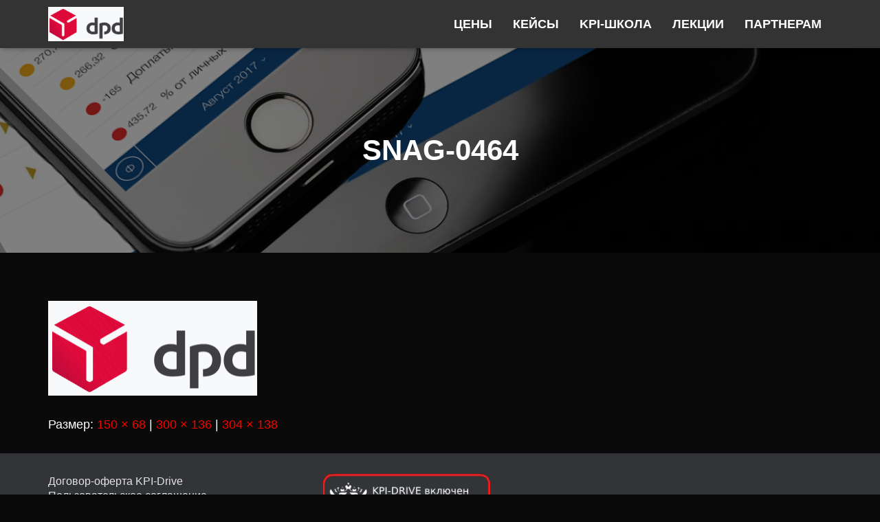

--- FILE ---
content_type: text/html; charset=utf-8
request_url: https://www.google.com/recaptcha/api2/anchor?ar=1&k=6LfoaTEmAAAAAF1CFspyfbks18CAA2T7jwZCxdiL&co=aHR0cHM6Ly93d3cua3BpLWRyaXZlLnJ1OjQ0Mw..&hl=en&v=PoyoqOPhxBO7pBk68S4YbpHZ&size=invisible&anchor-ms=20000&execute-ms=30000&cb=887cokat29od
body_size: 48656
content:
<!DOCTYPE HTML><html dir="ltr" lang="en"><head><meta http-equiv="Content-Type" content="text/html; charset=UTF-8">
<meta http-equiv="X-UA-Compatible" content="IE=edge">
<title>reCAPTCHA</title>
<style type="text/css">
/* cyrillic-ext */
@font-face {
  font-family: 'Roboto';
  font-style: normal;
  font-weight: 400;
  font-stretch: 100%;
  src: url(//fonts.gstatic.com/s/roboto/v48/KFO7CnqEu92Fr1ME7kSn66aGLdTylUAMa3GUBHMdazTgWw.woff2) format('woff2');
  unicode-range: U+0460-052F, U+1C80-1C8A, U+20B4, U+2DE0-2DFF, U+A640-A69F, U+FE2E-FE2F;
}
/* cyrillic */
@font-face {
  font-family: 'Roboto';
  font-style: normal;
  font-weight: 400;
  font-stretch: 100%;
  src: url(//fonts.gstatic.com/s/roboto/v48/KFO7CnqEu92Fr1ME7kSn66aGLdTylUAMa3iUBHMdazTgWw.woff2) format('woff2');
  unicode-range: U+0301, U+0400-045F, U+0490-0491, U+04B0-04B1, U+2116;
}
/* greek-ext */
@font-face {
  font-family: 'Roboto';
  font-style: normal;
  font-weight: 400;
  font-stretch: 100%;
  src: url(//fonts.gstatic.com/s/roboto/v48/KFO7CnqEu92Fr1ME7kSn66aGLdTylUAMa3CUBHMdazTgWw.woff2) format('woff2');
  unicode-range: U+1F00-1FFF;
}
/* greek */
@font-face {
  font-family: 'Roboto';
  font-style: normal;
  font-weight: 400;
  font-stretch: 100%;
  src: url(//fonts.gstatic.com/s/roboto/v48/KFO7CnqEu92Fr1ME7kSn66aGLdTylUAMa3-UBHMdazTgWw.woff2) format('woff2');
  unicode-range: U+0370-0377, U+037A-037F, U+0384-038A, U+038C, U+038E-03A1, U+03A3-03FF;
}
/* math */
@font-face {
  font-family: 'Roboto';
  font-style: normal;
  font-weight: 400;
  font-stretch: 100%;
  src: url(//fonts.gstatic.com/s/roboto/v48/KFO7CnqEu92Fr1ME7kSn66aGLdTylUAMawCUBHMdazTgWw.woff2) format('woff2');
  unicode-range: U+0302-0303, U+0305, U+0307-0308, U+0310, U+0312, U+0315, U+031A, U+0326-0327, U+032C, U+032F-0330, U+0332-0333, U+0338, U+033A, U+0346, U+034D, U+0391-03A1, U+03A3-03A9, U+03B1-03C9, U+03D1, U+03D5-03D6, U+03F0-03F1, U+03F4-03F5, U+2016-2017, U+2034-2038, U+203C, U+2040, U+2043, U+2047, U+2050, U+2057, U+205F, U+2070-2071, U+2074-208E, U+2090-209C, U+20D0-20DC, U+20E1, U+20E5-20EF, U+2100-2112, U+2114-2115, U+2117-2121, U+2123-214F, U+2190, U+2192, U+2194-21AE, U+21B0-21E5, U+21F1-21F2, U+21F4-2211, U+2213-2214, U+2216-22FF, U+2308-230B, U+2310, U+2319, U+231C-2321, U+2336-237A, U+237C, U+2395, U+239B-23B7, U+23D0, U+23DC-23E1, U+2474-2475, U+25AF, U+25B3, U+25B7, U+25BD, U+25C1, U+25CA, U+25CC, U+25FB, U+266D-266F, U+27C0-27FF, U+2900-2AFF, U+2B0E-2B11, U+2B30-2B4C, U+2BFE, U+3030, U+FF5B, U+FF5D, U+1D400-1D7FF, U+1EE00-1EEFF;
}
/* symbols */
@font-face {
  font-family: 'Roboto';
  font-style: normal;
  font-weight: 400;
  font-stretch: 100%;
  src: url(//fonts.gstatic.com/s/roboto/v48/KFO7CnqEu92Fr1ME7kSn66aGLdTylUAMaxKUBHMdazTgWw.woff2) format('woff2');
  unicode-range: U+0001-000C, U+000E-001F, U+007F-009F, U+20DD-20E0, U+20E2-20E4, U+2150-218F, U+2190, U+2192, U+2194-2199, U+21AF, U+21E6-21F0, U+21F3, U+2218-2219, U+2299, U+22C4-22C6, U+2300-243F, U+2440-244A, U+2460-24FF, U+25A0-27BF, U+2800-28FF, U+2921-2922, U+2981, U+29BF, U+29EB, U+2B00-2BFF, U+4DC0-4DFF, U+FFF9-FFFB, U+10140-1018E, U+10190-1019C, U+101A0, U+101D0-101FD, U+102E0-102FB, U+10E60-10E7E, U+1D2C0-1D2D3, U+1D2E0-1D37F, U+1F000-1F0FF, U+1F100-1F1AD, U+1F1E6-1F1FF, U+1F30D-1F30F, U+1F315, U+1F31C, U+1F31E, U+1F320-1F32C, U+1F336, U+1F378, U+1F37D, U+1F382, U+1F393-1F39F, U+1F3A7-1F3A8, U+1F3AC-1F3AF, U+1F3C2, U+1F3C4-1F3C6, U+1F3CA-1F3CE, U+1F3D4-1F3E0, U+1F3ED, U+1F3F1-1F3F3, U+1F3F5-1F3F7, U+1F408, U+1F415, U+1F41F, U+1F426, U+1F43F, U+1F441-1F442, U+1F444, U+1F446-1F449, U+1F44C-1F44E, U+1F453, U+1F46A, U+1F47D, U+1F4A3, U+1F4B0, U+1F4B3, U+1F4B9, U+1F4BB, U+1F4BF, U+1F4C8-1F4CB, U+1F4D6, U+1F4DA, U+1F4DF, U+1F4E3-1F4E6, U+1F4EA-1F4ED, U+1F4F7, U+1F4F9-1F4FB, U+1F4FD-1F4FE, U+1F503, U+1F507-1F50B, U+1F50D, U+1F512-1F513, U+1F53E-1F54A, U+1F54F-1F5FA, U+1F610, U+1F650-1F67F, U+1F687, U+1F68D, U+1F691, U+1F694, U+1F698, U+1F6AD, U+1F6B2, U+1F6B9-1F6BA, U+1F6BC, U+1F6C6-1F6CF, U+1F6D3-1F6D7, U+1F6E0-1F6EA, U+1F6F0-1F6F3, U+1F6F7-1F6FC, U+1F700-1F7FF, U+1F800-1F80B, U+1F810-1F847, U+1F850-1F859, U+1F860-1F887, U+1F890-1F8AD, U+1F8B0-1F8BB, U+1F8C0-1F8C1, U+1F900-1F90B, U+1F93B, U+1F946, U+1F984, U+1F996, U+1F9E9, U+1FA00-1FA6F, U+1FA70-1FA7C, U+1FA80-1FA89, U+1FA8F-1FAC6, U+1FACE-1FADC, U+1FADF-1FAE9, U+1FAF0-1FAF8, U+1FB00-1FBFF;
}
/* vietnamese */
@font-face {
  font-family: 'Roboto';
  font-style: normal;
  font-weight: 400;
  font-stretch: 100%;
  src: url(//fonts.gstatic.com/s/roboto/v48/KFO7CnqEu92Fr1ME7kSn66aGLdTylUAMa3OUBHMdazTgWw.woff2) format('woff2');
  unicode-range: U+0102-0103, U+0110-0111, U+0128-0129, U+0168-0169, U+01A0-01A1, U+01AF-01B0, U+0300-0301, U+0303-0304, U+0308-0309, U+0323, U+0329, U+1EA0-1EF9, U+20AB;
}
/* latin-ext */
@font-face {
  font-family: 'Roboto';
  font-style: normal;
  font-weight: 400;
  font-stretch: 100%;
  src: url(//fonts.gstatic.com/s/roboto/v48/KFO7CnqEu92Fr1ME7kSn66aGLdTylUAMa3KUBHMdazTgWw.woff2) format('woff2');
  unicode-range: U+0100-02BA, U+02BD-02C5, U+02C7-02CC, U+02CE-02D7, U+02DD-02FF, U+0304, U+0308, U+0329, U+1D00-1DBF, U+1E00-1E9F, U+1EF2-1EFF, U+2020, U+20A0-20AB, U+20AD-20C0, U+2113, U+2C60-2C7F, U+A720-A7FF;
}
/* latin */
@font-face {
  font-family: 'Roboto';
  font-style: normal;
  font-weight: 400;
  font-stretch: 100%;
  src: url(//fonts.gstatic.com/s/roboto/v48/KFO7CnqEu92Fr1ME7kSn66aGLdTylUAMa3yUBHMdazQ.woff2) format('woff2');
  unicode-range: U+0000-00FF, U+0131, U+0152-0153, U+02BB-02BC, U+02C6, U+02DA, U+02DC, U+0304, U+0308, U+0329, U+2000-206F, U+20AC, U+2122, U+2191, U+2193, U+2212, U+2215, U+FEFF, U+FFFD;
}
/* cyrillic-ext */
@font-face {
  font-family: 'Roboto';
  font-style: normal;
  font-weight: 500;
  font-stretch: 100%;
  src: url(//fonts.gstatic.com/s/roboto/v48/KFO7CnqEu92Fr1ME7kSn66aGLdTylUAMa3GUBHMdazTgWw.woff2) format('woff2');
  unicode-range: U+0460-052F, U+1C80-1C8A, U+20B4, U+2DE0-2DFF, U+A640-A69F, U+FE2E-FE2F;
}
/* cyrillic */
@font-face {
  font-family: 'Roboto';
  font-style: normal;
  font-weight: 500;
  font-stretch: 100%;
  src: url(//fonts.gstatic.com/s/roboto/v48/KFO7CnqEu92Fr1ME7kSn66aGLdTylUAMa3iUBHMdazTgWw.woff2) format('woff2');
  unicode-range: U+0301, U+0400-045F, U+0490-0491, U+04B0-04B1, U+2116;
}
/* greek-ext */
@font-face {
  font-family: 'Roboto';
  font-style: normal;
  font-weight: 500;
  font-stretch: 100%;
  src: url(//fonts.gstatic.com/s/roboto/v48/KFO7CnqEu92Fr1ME7kSn66aGLdTylUAMa3CUBHMdazTgWw.woff2) format('woff2');
  unicode-range: U+1F00-1FFF;
}
/* greek */
@font-face {
  font-family: 'Roboto';
  font-style: normal;
  font-weight: 500;
  font-stretch: 100%;
  src: url(//fonts.gstatic.com/s/roboto/v48/KFO7CnqEu92Fr1ME7kSn66aGLdTylUAMa3-UBHMdazTgWw.woff2) format('woff2');
  unicode-range: U+0370-0377, U+037A-037F, U+0384-038A, U+038C, U+038E-03A1, U+03A3-03FF;
}
/* math */
@font-face {
  font-family: 'Roboto';
  font-style: normal;
  font-weight: 500;
  font-stretch: 100%;
  src: url(//fonts.gstatic.com/s/roboto/v48/KFO7CnqEu92Fr1ME7kSn66aGLdTylUAMawCUBHMdazTgWw.woff2) format('woff2');
  unicode-range: U+0302-0303, U+0305, U+0307-0308, U+0310, U+0312, U+0315, U+031A, U+0326-0327, U+032C, U+032F-0330, U+0332-0333, U+0338, U+033A, U+0346, U+034D, U+0391-03A1, U+03A3-03A9, U+03B1-03C9, U+03D1, U+03D5-03D6, U+03F0-03F1, U+03F4-03F5, U+2016-2017, U+2034-2038, U+203C, U+2040, U+2043, U+2047, U+2050, U+2057, U+205F, U+2070-2071, U+2074-208E, U+2090-209C, U+20D0-20DC, U+20E1, U+20E5-20EF, U+2100-2112, U+2114-2115, U+2117-2121, U+2123-214F, U+2190, U+2192, U+2194-21AE, U+21B0-21E5, U+21F1-21F2, U+21F4-2211, U+2213-2214, U+2216-22FF, U+2308-230B, U+2310, U+2319, U+231C-2321, U+2336-237A, U+237C, U+2395, U+239B-23B7, U+23D0, U+23DC-23E1, U+2474-2475, U+25AF, U+25B3, U+25B7, U+25BD, U+25C1, U+25CA, U+25CC, U+25FB, U+266D-266F, U+27C0-27FF, U+2900-2AFF, U+2B0E-2B11, U+2B30-2B4C, U+2BFE, U+3030, U+FF5B, U+FF5D, U+1D400-1D7FF, U+1EE00-1EEFF;
}
/* symbols */
@font-face {
  font-family: 'Roboto';
  font-style: normal;
  font-weight: 500;
  font-stretch: 100%;
  src: url(//fonts.gstatic.com/s/roboto/v48/KFO7CnqEu92Fr1ME7kSn66aGLdTylUAMaxKUBHMdazTgWw.woff2) format('woff2');
  unicode-range: U+0001-000C, U+000E-001F, U+007F-009F, U+20DD-20E0, U+20E2-20E4, U+2150-218F, U+2190, U+2192, U+2194-2199, U+21AF, U+21E6-21F0, U+21F3, U+2218-2219, U+2299, U+22C4-22C6, U+2300-243F, U+2440-244A, U+2460-24FF, U+25A0-27BF, U+2800-28FF, U+2921-2922, U+2981, U+29BF, U+29EB, U+2B00-2BFF, U+4DC0-4DFF, U+FFF9-FFFB, U+10140-1018E, U+10190-1019C, U+101A0, U+101D0-101FD, U+102E0-102FB, U+10E60-10E7E, U+1D2C0-1D2D3, U+1D2E0-1D37F, U+1F000-1F0FF, U+1F100-1F1AD, U+1F1E6-1F1FF, U+1F30D-1F30F, U+1F315, U+1F31C, U+1F31E, U+1F320-1F32C, U+1F336, U+1F378, U+1F37D, U+1F382, U+1F393-1F39F, U+1F3A7-1F3A8, U+1F3AC-1F3AF, U+1F3C2, U+1F3C4-1F3C6, U+1F3CA-1F3CE, U+1F3D4-1F3E0, U+1F3ED, U+1F3F1-1F3F3, U+1F3F5-1F3F7, U+1F408, U+1F415, U+1F41F, U+1F426, U+1F43F, U+1F441-1F442, U+1F444, U+1F446-1F449, U+1F44C-1F44E, U+1F453, U+1F46A, U+1F47D, U+1F4A3, U+1F4B0, U+1F4B3, U+1F4B9, U+1F4BB, U+1F4BF, U+1F4C8-1F4CB, U+1F4D6, U+1F4DA, U+1F4DF, U+1F4E3-1F4E6, U+1F4EA-1F4ED, U+1F4F7, U+1F4F9-1F4FB, U+1F4FD-1F4FE, U+1F503, U+1F507-1F50B, U+1F50D, U+1F512-1F513, U+1F53E-1F54A, U+1F54F-1F5FA, U+1F610, U+1F650-1F67F, U+1F687, U+1F68D, U+1F691, U+1F694, U+1F698, U+1F6AD, U+1F6B2, U+1F6B9-1F6BA, U+1F6BC, U+1F6C6-1F6CF, U+1F6D3-1F6D7, U+1F6E0-1F6EA, U+1F6F0-1F6F3, U+1F6F7-1F6FC, U+1F700-1F7FF, U+1F800-1F80B, U+1F810-1F847, U+1F850-1F859, U+1F860-1F887, U+1F890-1F8AD, U+1F8B0-1F8BB, U+1F8C0-1F8C1, U+1F900-1F90B, U+1F93B, U+1F946, U+1F984, U+1F996, U+1F9E9, U+1FA00-1FA6F, U+1FA70-1FA7C, U+1FA80-1FA89, U+1FA8F-1FAC6, U+1FACE-1FADC, U+1FADF-1FAE9, U+1FAF0-1FAF8, U+1FB00-1FBFF;
}
/* vietnamese */
@font-face {
  font-family: 'Roboto';
  font-style: normal;
  font-weight: 500;
  font-stretch: 100%;
  src: url(//fonts.gstatic.com/s/roboto/v48/KFO7CnqEu92Fr1ME7kSn66aGLdTylUAMa3OUBHMdazTgWw.woff2) format('woff2');
  unicode-range: U+0102-0103, U+0110-0111, U+0128-0129, U+0168-0169, U+01A0-01A1, U+01AF-01B0, U+0300-0301, U+0303-0304, U+0308-0309, U+0323, U+0329, U+1EA0-1EF9, U+20AB;
}
/* latin-ext */
@font-face {
  font-family: 'Roboto';
  font-style: normal;
  font-weight: 500;
  font-stretch: 100%;
  src: url(//fonts.gstatic.com/s/roboto/v48/KFO7CnqEu92Fr1ME7kSn66aGLdTylUAMa3KUBHMdazTgWw.woff2) format('woff2');
  unicode-range: U+0100-02BA, U+02BD-02C5, U+02C7-02CC, U+02CE-02D7, U+02DD-02FF, U+0304, U+0308, U+0329, U+1D00-1DBF, U+1E00-1E9F, U+1EF2-1EFF, U+2020, U+20A0-20AB, U+20AD-20C0, U+2113, U+2C60-2C7F, U+A720-A7FF;
}
/* latin */
@font-face {
  font-family: 'Roboto';
  font-style: normal;
  font-weight: 500;
  font-stretch: 100%;
  src: url(//fonts.gstatic.com/s/roboto/v48/KFO7CnqEu92Fr1ME7kSn66aGLdTylUAMa3yUBHMdazQ.woff2) format('woff2');
  unicode-range: U+0000-00FF, U+0131, U+0152-0153, U+02BB-02BC, U+02C6, U+02DA, U+02DC, U+0304, U+0308, U+0329, U+2000-206F, U+20AC, U+2122, U+2191, U+2193, U+2212, U+2215, U+FEFF, U+FFFD;
}
/* cyrillic-ext */
@font-face {
  font-family: 'Roboto';
  font-style: normal;
  font-weight: 900;
  font-stretch: 100%;
  src: url(//fonts.gstatic.com/s/roboto/v48/KFO7CnqEu92Fr1ME7kSn66aGLdTylUAMa3GUBHMdazTgWw.woff2) format('woff2');
  unicode-range: U+0460-052F, U+1C80-1C8A, U+20B4, U+2DE0-2DFF, U+A640-A69F, U+FE2E-FE2F;
}
/* cyrillic */
@font-face {
  font-family: 'Roboto';
  font-style: normal;
  font-weight: 900;
  font-stretch: 100%;
  src: url(//fonts.gstatic.com/s/roboto/v48/KFO7CnqEu92Fr1ME7kSn66aGLdTylUAMa3iUBHMdazTgWw.woff2) format('woff2');
  unicode-range: U+0301, U+0400-045F, U+0490-0491, U+04B0-04B1, U+2116;
}
/* greek-ext */
@font-face {
  font-family: 'Roboto';
  font-style: normal;
  font-weight: 900;
  font-stretch: 100%;
  src: url(//fonts.gstatic.com/s/roboto/v48/KFO7CnqEu92Fr1ME7kSn66aGLdTylUAMa3CUBHMdazTgWw.woff2) format('woff2');
  unicode-range: U+1F00-1FFF;
}
/* greek */
@font-face {
  font-family: 'Roboto';
  font-style: normal;
  font-weight: 900;
  font-stretch: 100%;
  src: url(//fonts.gstatic.com/s/roboto/v48/KFO7CnqEu92Fr1ME7kSn66aGLdTylUAMa3-UBHMdazTgWw.woff2) format('woff2');
  unicode-range: U+0370-0377, U+037A-037F, U+0384-038A, U+038C, U+038E-03A1, U+03A3-03FF;
}
/* math */
@font-face {
  font-family: 'Roboto';
  font-style: normal;
  font-weight: 900;
  font-stretch: 100%;
  src: url(//fonts.gstatic.com/s/roboto/v48/KFO7CnqEu92Fr1ME7kSn66aGLdTylUAMawCUBHMdazTgWw.woff2) format('woff2');
  unicode-range: U+0302-0303, U+0305, U+0307-0308, U+0310, U+0312, U+0315, U+031A, U+0326-0327, U+032C, U+032F-0330, U+0332-0333, U+0338, U+033A, U+0346, U+034D, U+0391-03A1, U+03A3-03A9, U+03B1-03C9, U+03D1, U+03D5-03D6, U+03F0-03F1, U+03F4-03F5, U+2016-2017, U+2034-2038, U+203C, U+2040, U+2043, U+2047, U+2050, U+2057, U+205F, U+2070-2071, U+2074-208E, U+2090-209C, U+20D0-20DC, U+20E1, U+20E5-20EF, U+2100-2112, U+2114-2115, U+2117-2121, U+2123-214F, U+2190, U+2192, U+2194-21AE, U+21B0-21E5, U+21F1-21F2, U+21F4-2211, U+2213-2214, U+2216-22FF, U+2308-230B, U+2310, U+2319, U+231C-2321, U+2336-237A, U+237C, U+2395, U+239B-23B7, U+23D0, U+23DC-23E1, U+2474-2475, U+25AF, U+25B3, U+25B7, U+25BD, U+25C1, U+25CA, U+25CC, U+25FB, U+266D-266F, U+27C0-27FF, U+2900-2AFF, U+2B0E-2B11, U+2B30-2B4C, U+2BFE, U+3030, U+FF5B, U+FF5D, U+1D400-1D7FF, U+1EE00-1EEFF;
}
/* symbols */
@font-face {
  font-family: 'Roboto';
  font-style: normal;
  font-weight: 900;
  font-stretch: 100%;
  src: url(//fonts.gstatic.com/s/roboto/v48/KFO7CnqEu92Fr1ME7kSn66aGLdTylUAMaxKUBHMdazTgWw.woff2) format('woff2');
  unicode-range: U+0001-000C, U+000E-001F, U+007F-009F, U+20DD-20E0, U+20E2-20E4, U+2150-218F, U+2190, U+2192, U+2194-2199, U+21AF, U+21E6-21F0, U+21F3, U+2218-2219, U+2299, U+22C4-22C6, U+2300-243F, U+2440-244A, U+2460-24FF, U+25A0-27BF, U+2800-28FF, U+2921-2922, U+2981, U+29BF, U+29EB, U+2B00-2BFF, U+4DC0-4DFF, U+FFF9-FFFB, U+10140-1018E, U+10190-1019C, U+101A0, U+101D0-101FD, U+102E0-102FB, U+10E60-10E7E, U+1D2C0-1D2D3, U+1D2E0-1D37F, U+1F000-1F0FF, U+1F100-1F1AD, U+1F1E6-1F1FF, U+1F30D-1F30F, U+1F315, U+1F31C, U+1F31E, U+1F320-1F32C, U+1F336, U+1F378, U+1F37D, U+1F382, U+1F393-1F39F, U+1F3A7-1F3A8, U+1F3AC-1F3AF, U+1F3C2, U+1F3C4-1F3C6, U+1F3CA-1F3CE, U+1F3D4-1F3E0, U+1F3ED, U+1F3F1-1F3F3, U+1F3F5-1F3F7, U+1F408, U+1F415, U+1F41F, U+1F426, U+1F43F, U+1F441-1F442, U+1F444, U+1F446-1F449, U+1F44C-1F44E, U+1F453, U+1F46A, U+1F47D, U+1F4A3, U+1F4B0, U+1F4B3, U+1F4B9, U+1F4BB, U+1F4BF, U+1F4C8-1F4CB, U+1F4D6, U+1F4DA, U+1F4DF, U+1F4E3-1F4E6, U+1F4EA-1F4ED, U+1F4F7, U+1F4F9-1F4FB, U+1F4FD-1F4FE, U+1F503, U+1F507-1F50B, U+1F50D, U+1F512-1F513, U+1F53E-1F54A, U+1F54F-1F5FA, U+1F610, U+1F650-1F67F, U+1F687, U+1F68D, U+1F691, U+1F694, U+1F698, U+1F6AD, U+1F6B2, U+1F6B9-1F6BA, U+1F6BC, U+1F6C6-1F6CF, U+1F6D3-1F6D7, U+1F6E0-1F6EA, U+1F6F0-1F6F3, U+1F6F7-1F6FC, U+1F700-1F7FF, U+1F800-1F80B, U+1F810-1F847, U+1F850-1F859, U+1F860-1F887, U+1F890-1F8AD, U+1F8B0-1F8BB, U+1F8C0-1F8C1, U+1F900-1F90B, U+1F93B, U+1F946, U+1F984, U+1F996, U+1F9E9, U+1FA00-1FA6F, U+1FA70-1FA7C, U+1FA80-1FA89, U+1FA8F-1FAC6, U+1FACE-1FADC, U+1FADF-1FAE9, U+1FAF0-1FAF8, U+1FB00-1FBFF;
}
/* vietnamese */
@font-face {
  font-family: 'Roboto';
  font-style: normal;
  font-weight: 900;
  font-stretch: 100%;
  src: url(//fonts.gstatic.com/s/roboto/v48/KFO7CnqEu92Fr1ME7kSn66aGLdTylUAMa3OUBHMdazTgWw.woff2) format('woff2');
  unicode-range: U+0102-0103, U+0110-0111, U+0128-0129, U+0168-0169, U+01A0-01A1, U+01AF-01B0, U+0300-0301, U+0303-0304, U+0308-0309, U+0323, U+0329, U+1EA0-1EF9, U+20AB;
}
/* latin-ext */
@font-face {
  font-family: 'Roboto';
  font-style: normal;
  font-weight: 900;
  font-stretch: 100%;
  src: url(//fonts.gstatic.com/s/roboto/v48/KFO7CnqEu92Fr1ME7kSn66aGLdTylUAMa3KUBHMdazTgWw.woff2) format('woff2');
  unicode-range: U+0100-02BA, U+02BD-02C5, U+02C7-02CC, U+02CE-02D7, U+02DD-02FF, U+0304, U+0308, U+0329, U+1D00-1DBF, U+1E00-1E9F, U+1EF2-1EFF, U+2020, U+20A0-20AB, U+20AD-20C0, U+2113, U+2C60-2C7F, U+A720-A7FF;
}
/* latin */
@font-face {
  font-family: 'Roboto';
  font-style: normal;
  font-weight: 900;
  font-stretch: 100%;
  src: url(//fonts.gstatic.com/s/roboto/v48/KFO7CnqEu92Fr1ME7kSn66aGLdTylUAMa3yUBHMdazQ.woff2) format('woff2');
  unicode-range: U+0000-00FF, U+0131, U+0152-0153, U+02BB-02BC, U+02C6, U+02DA, U+02DC, U+0304, U+0308, U+0329, U+2000-206F, U+20AC, U+2122, U+2191, U+2193, U+2212, U+2215, U+FEFF, U+FFFD;
}

</style>
<link rel="stylesheet" type="text/css" href="https://www.gstatic.com/recaptcha/releases/PoyoqOPhxBO7pBk68S4YbpHZ/styles__ltr.css">
<script nonce="sWgp5bWXpegeh7rsgjnoZg" type="text/javascript">window['__recaptcha_api'] = 'https://www.google.com/recaptcha/api2/';</script>
<script type="text/javascript" src="https://www.gstatic.com/recaptcha/releases/PoyoqOPhxBO7pBk68S4YbpHZ/recaptcha__en.js" nonce="sWgp5bWXpegeh7rsgjnoZg">
      
    </script></head>
<body><div id="rc-anchor-alert" class="rc-anchor-alert"></div>
<input type="hidden" id="recaptcha-token" value="[base64]">
<script type="text/javascript" nonce="sWgp5bWXpegeh7rsgjnoZg">
      recaptcha.anchor.Main.init("[\x22ainput\x22,[\x22bgdata\x22,\x22\x22,\[base64]/[base64]/[base64]/KE4oMTI0LHYsdi5HKSxMWihsLHYpKTpOKDEyNCx2LGwpLFYpLHYpLFQpKSxGKDE3MSx2KX0scjc9ZnVuY3Rpb24obCl7cmV0dXJuIGx9LEM9ZnVuY3Rpb24obCxWLHYpe04odixsLFYpLFZbYWtdPTI3OTZ9LG49ZnVuY3Rpb24obCxWKXtWLlg9KChWLlg/[base64]/[base64]/[base64]/[base64]/[base64]/[base64]/[base64]/[base64]/[base64]/[base64]/[base64]\\u003d\x22,\[base64]\\u003d\\u003d\x22,\x22SMK2w5TDs1tIw6J1bMOPw4EMHcKgNiB9w6QGasOOOggJw549w7hjwpVfczJXAgbDqcOiZhzChTUGw7nDhcKfw7/Dq07DiXfCmcK3w6cOw53DjFt6HMOvw40gw4bCmyPDkATDhsOhw4DCmRvCp8O3woPDrV7Ds8O5wr/CnMKKwqPDu2QsQMOaw7sEw6XCtMO7cHXCosOwVmDDviPDpwAiwr/DrADDvFDDi8KOHknCssKHw5FlQsKMGTQhIQTDuHsowqxsCgfDjU3DjMO2w60kwqZew7FWHsODwrpAMsK5wr4ZZCYXw4DDusO5KsOGayc3woJGWcKbwpJSIRhGw5nDmMOyw7obUWnCjsOxB8ORwr/CocKRw7TDty/[base64]/wojDjV0rM1jDvl7DiMK7w6/Dpjwnw6vChsOUHcOkMEsYw6rCkG0ywrByQMOgwpTCsH3CnMKqwoNPLcOmw5HClgnDhzLDiMKiKTRpwr0DK2dJRsKAwr0bNz7CkMOBwr4mw4DDlcK8Kh8mwqZ/wovDs8KSbgJgTMKXMG1kwrgfwrrDiU0rL8Kgw74YBkVBCFVSIksrw6shbcO/C8OqTQjCosOIeFXDr0LCrcKCX8OOJ1kheMOsw5R8fsOFSjnDncOVGcKtw4NewpgjGnfDgMOcUsKycE7Cp8Kvw6gow5MEw4fCmMO/w71fZV04YsKDw7cXDsOfwoEZwrd/[base64]/DiVYTT1gWw6YTwr0+PEEKcsKFVsKNIj3Dq8Osw5LCgW5vDsK9RlIswp/Dr8KwMsKjZsOYwqp6wofCjDM1woUbL3DDjG88w7UfBzvCvcOaUhxVSn3DgcOGYi7CvgvDoU9YAidewo3DkE/DpjVwwoPDljsGw408woEdLMOVw7ZbIHfDocKtw41YGiY1AcKmw4bDnF0nCiHDvBrCoMOqwrB2w73DowbClMOtb8O/wp/CqsORw4kLw6x2w4XDrsO8w75WwqViwoLCu8OBMcK2O8KydREMH8ORw6nCgcKBH8KYw6/CoGTCusKJRgjDscO7CQF7wqdyZcOfSsO9CMO4HcKTwoLDmS5zwpt0w4Utw7Elw5vCpcKnwr3DqW/Di1XDjnxgYcOlYMOUw5dVwobDsTzDjMORZsOlw74uRBsew64WwpwrdsKew5otGDtpw6TDgGYkfcO0YWHCvzZewpwYcgLDr8OfYcO4w6DDjVIQwo7Cg8KqXCTDuH9jw5U3GsKwdcO+Q1EzC8KEw7HDlcOqEjo0SSA3wpXCtAfCtV/Do8OJZSk+BsKMAsO+wr1LNsOIwrPCuDHDpgTCiz7CpGN9woFMSnJ0w77CjMKVbljDg8ODw7XCmUhRwotiw6/Dow3ChcKgD8KdwrDDv8KNw5jCt1XDtcO1wrNNAFHDt8Kvw5nDk3Z/w55QATPDiSdKRMOyw4vDknMBw6NoBVPDo8K+XXEjMEAYwo7Cn8O/Ah3Cvy9Gw64Qw53Dl8OSZsKfLsKcw4NPw6tILsK6wrfCssO7Vg3Ck1XDhhEywrPCuj9ON8K6SDlcHE1Vw5vClsKrJVpVWgzCrMKWwo5Ow5LCucOtecOkf8Kpw4vCrA9GLV/DiCYJwrgiw53DicOLXzR7wrTDg0how77CksOuF8OLRcKgVCA3w6jClWjCkFnCoVxzWMK3w4tnVTYzwr1RewzCqChJfMKlw7PDrDo2w4fDgxzCq8O+w6vDngnDlsO0OMK1w4vDoCXCiMOKw4/CmlLCm3xuwpQdw4QnHHLCrcOPw63DkcOFa8OxEAfCk8OQSho6w7YRaA3DvTnCmW83GsOMeXrDh3jChcKmwrjCtMK7W0QTwrzDlcKiwqoqw4wYw5/DkTzCucKIw4thw6ZDw6FGwolYBsKZL0zDpsOcwqTDkMOWGsKow5rDmUMnXsOCS1HDj3FCWcKvG8OLw5NyZVhQwqIcwoLCvMOETlPDo8K0DsOQOsKaw5TCuyRZScKVwp9IKF/CgRXCiDLDu8KzwpV0L0TCgMKMwpnDnDhJRcOyw7nDtMKbblDDp8OkwpgAMEpQw6QQw4LDp8OeH8OZw7rCp8KFw6U6w6NDwpYuw4TDq8K4Y8OcQGLDhMKUFUILI1DClQJRQQzChsKvbMOYwowDw7V1w7pOw6HCgMK7wptJw4DCjcKfw5RLw4/[base64]/DkBsZw71EwobDtwZ/wqvClcKbwqTCsjsLUMOkw7cjVF05w6c4w6twfsOaYcKUw4TDmD8beMKdM1jCgDE/w41cG1fCtcKEw6USwoPCnMK6Ll8IwohdQRt0wrdhP8OYwoFUdcOLwpPDtU1zwr7Dj8O6w7EPQChkH8OlbjZDwr1wLsKWw7nCjcKIw6gywpnDh3duwq14wqN7VTgXOMO9KEDCuSLCmsKXw4ABw4Qyw7JfYStBGMK9fwjCqcKmNcOSJkEOcjXDkHNXwrzDl0VgB8KSw74/wphNw40ewqZoWn5CLcO6ZsOnw6s6woZcw7PCr8KXScKOwpVuMQsoYsKSwq1hIh0iUjISwr7DpMOrNcKcOMOFEBXDjQjCpsOED8Koak1zw5vDrMOqAcOYwqMuP8K/BnXCkMOqw4LCjWrDvwkGw4TCgcONwqw9JUs1A8KUOQfDjBjClENCwqrDjMOtw6bDtgfDvTdQJRpCcMKBwqk4M8OCw61swpdSNMOdwoLDicO2wotsw6TCtz9nNjvCqsK/w4JxAsKfw73Ch8KFw5TCpU8owoduWA0PXXIQw65VwpV1w7Z1I8KnM8Oow7rDv2haPsOVw6vDtMOlAHN8w6/Ckk7DpGfDiT/CgMOMcypZZsOYTsK8wpsdw7DDmCvCk8OEw6/Dj8OXw5MoVVJoScOOYBvCm8OCPwZ/wqYQw6vDksKEw53DvcOvw4LCnDtYwrLDoMKfwrYBwo/DqF4sw6PDpcKow49awrQQDMKOJMOIw67DqF97RR1qwpPDnMOkw4fCs0/DmA3DuTXCvVbCjg7DnX0DwrkpfgzCu8Klw6/CisKjwp08HDbCmMKEw7rDk3x5KcKiw4PCnz5+wptQOlcwwq4PJU7Dqncpw7guNlxxwq3Cplp3wphcDMKVUynCvljCk8OwwqLDjcKZLMOuwrccwrfDoMOIwqtkA8OKwpLCvsKQFcK+cyXDusOoRVzChAw5a8K9wpLCocOARcKhTcKfwrfDmG/Di1DDhgHCuibCv8KALxIow6Bpw7XDvsOjeGjCv3rDijwtw6nCrcK1C8KYwptGw4B+wozCgMONaMOzFGzCusKBwpTDuzvCuHDDmcO0w4gqLsODTHU9dcKxccKuOMKvPlAfRMKuw48BOkPCoMKIaMOPw5dBwpERenVnwp9zwqjDlcKiV8Kzwpoaw5/DhMKnwoPDuQI7QsK+wrXColrDocKawoQhwqNMw4nCoMO3w5LDjj18w5c8wp0Iw5zDvwXCm2QZTiBeSsKCw7wVHMOQw5jDjD7DtMOAw7QUQMOARC7CicKCW2ZsTQIuwoUkwppZXm7DiMOAQWfDtMKrBV4swrNsEMOPw7/DlxDCiUnCjh3DrcKZwpzDucOkVMKHa23DqW1Xw4RXSMOmw4Uxw7AvNMOYIT7DisKNbMKrw5bDiMKCZW02CMKbwqrDoGFcwqHCjGfCpcO/PsO6Mj3DnD3DmR3CrcOEClTDrigXwrJzDWpvIcOGw4tdGcK4w5XDumrCrVXDnMKtw6LDkm59w73DjSlVHcOjwrrDjSPCoz4swpPDinx3w7/CnMKCY8KQc8Kqw5zCrWd4dCzDi3ZCw6VEfgfChh8Twq7CqMKxRWIVwqIVwrd0wo8Ww6g8DMOwWMKawo9Yw74ETWPCg3YCP8K+wo/[base64]/CngHCjsO7wp7DkEPCizYxEUPDqgw3SMKXwpDCkQ/Dh8OXG2LCnk1XOWh7VsK8YifCusOdwr5lwps6w4xLBMOgwpnDosOuw6DDkm7ChwERGsKnfsOvFGfCrcO7NCglTMOcWn97HTTDlMO9wpnDtVHDvsKpw6IUw7IzwpICw5EXYFjDmcOfFsK8P8O5AcKIbsO3wrMGw6IDcnklaVM4w7bDpm3DqUh5wonCo8KvbAlXMy/[base64]/wr7CusO1Fx9GHSnDuMOgw64VOSnDv1xsHyEIRcKJJwrCtsKEwqgwQwFFQRPDisKnF8KbPsKKw4fCjMOPAEnChn3DnRwkw6bDp8OYcUXDpDEIS0/DsQV+w6EHO8OHBGTDqVvDgsONcV4WTnjDkAdTw5YXKgA3wod1w64LT2jCvsOLwr/CrSsAZ8KGY8KeecOLUWY+J8KjPMKswpIiw57CgxZmEjHDoBQ2dcKODFtRIxM6MWkcIzrCt0jDhEzDqxwJwpQhw4JRT8KGIFopKsKbw7rCrcOrw4jClVhaw68HYMKtf8OMYnjCqHpdw7pzB0zDtlvChcOsw63Dm2R/TC/[base64]/wr3CmDLDsMO3w7HDt8KKwqQlw4/[base64]/CgDbDk8KLEsOCEh3CkRQOw47Dp3zCiwYtf8K1wo7DsyrCvsKoJsKFfHUpQMO0w4w5BDHChyTDtldZNMOcM8OjwqjDoS/Ds8OsHw7Dq3HDn0sweMOcwozDhQzDmg7CoE3CjFbDtEHDqAJgEGbCmcKZAMKqwqbDg8OZFCYdwpTCicOcwq45CUsbbcOVwoVGFsKiw65kw7rDscKXPVBYwovCggRdw77Ds0YSwpUZwoUAdnvDs8KSw77ChcKhDiTCilbDp8KwFsOxwoNjXG/DjWLDknQBPcOZw61yRsKlLAbCkxjDjkRHw7QIcgvClcKlw68vwqnDkh7Dn0kuagVWL8O+BQcHw604DMOZw4pCwpJXTx0Uw4ISw6TDiMOFMMOrw5zCuTfDqhwJbGTDhsKWBDVdw5XCkTXCqsKzwodLaS/DnMO+HFDCtcOdPl8hb8KZXMOnw4hmAVfCrsOWw7LDuSTCgMOFYMKgRMKKZcOzcC5+DsKVwojCrF4Dwr9LHBLDn0nCrRrCuMOcNyYkwpvDhcOMwrjCisOcwpsZw68Xw70cwqB0wp0lwpjDncKnw4RIwr9rTUXClMKYwr83wotpw7lIM8OILcK8w7vChMKUwrALAl/CscOpw6HCpyTDnsK5w53Dl8OSwokBe8O2Z8KSU8O4R8OwwoQJS8KKXQlwwoDDnxsZwppGw5rCkSPCkcODAsO4RRvDusKKwofDkCdkw6tkPCR4w5VHY8OjJ8Omw601ERhkw55eMQPDvlRIR8KESjIMLcKmw6rDvVluSMO/CcKfUMOYdWXDj1/[base64]/bMKLw5zCvcKlwrNNXsKSw5lpFXM7WCbDs8Khw7llw6sXD8K+w6Y5GkIeCgXDugtbw4rCnsKSwoLChDpHw5hjMw/Dk8KDeEIrwqrDt8KLDSVOE1/DtcOAwoArw6vDtMKbPHocwrpXU8O0c8KxQQLDmRcgw7dAw5jDt8KiI8OcCEQKw6/CjDozw4XDuMKnwqHCimJ2PknCpMOzw4NsJitOBcKrSRhtw4Msw583UQ7DosO9HMKkwr5vw4AHw6Qrw5sXwrchw4fDoFzCuE99LsOKQUQwY8O2dsOQKUvCpwgjFjZVJQwaI8KQwqk3w6Icwq/[base64]/DvsOyccOfasKLXF3DkBvCrMOYSk8ATMO7QcK5wr3DlU/DvEcdwpnCjsO3OcOkw4/[base64]/Dr3FndCBww5xHOyoxfAvDhcKxwpNYW29EU0E9wr/CtGHDtjPDgAPDuzjDtcKvHWkpw5vCuQtGwqbCvcO+IA3DiMOIcMOtwqxqS8Kyw7UXOR/DrGvDvn/Dj2EHwrN6w6EqXMKtw69LwpBYcy1bw6/CihbDgV4qw6lnYyzCqsKZaS8+wrIsdsKKTcOiwqDDmsKieF9Mw4UGwoUIFMOCw4AdG8K9w4l3VcKXwplbO8KVw54DD8KEMcO1PMKrLsOVLMOMPBLCucKww5FUwr/DvSbCiVnCgMKEwq0ye0sBFV3DmcOowoLDiiTCpsKbYMK4MQ8MSMKqwrhFWsOXwrMAXsOTwrBYWcO9a8O0wowpIcKVIMOMwqLDmnZuw41bSGfCqRDCjsKTw6zCkXBaDx7Dh8OMwrhnw7PCrMOfw5HDtVnDqkg1FnQxB8ObwqVvVcOgw53Ck8KjScKhCsKtwqcjwoTDrF/Cq8K0KW4+G1fDk8KsD8KYwqHDvMKKSSnCuQfDpGlIw7DChMOcw7IWwpvCsX7DsnbDvCwaUWo2UMKgVMOaFcOwwqQhw7UiNiHDmlIdwrJfCEXDoMONwoZof8K1wq4ZOhh7wpAEwoUtT8KxPibDrHZvLsOrIVMRdsKrw6sUw4vDiMKBXTbDpyrDpz7Ch8ORIz3CjMOBw5/[base64]/YHlmw6Iywpt7GQXCv8OTw43CncOmKiR4wqXDjsKmwrzDoBXDnEbDil3Cn8Ohw6V0w6xnw6/DkjDCphEAwq0HcCDDmsKbIh3DosKBMRnCmcOme8KydzLDm8KAw7/CjVcaN8OAw7TDvDIdwoMGwq3Dhl5mwpkIVn5tXcObw45Ww7wBwqoGL0AMw4Qaw4YfU2JscMOyw6rDlz1bwoNACh4OfyjCvsKtwrF8XcOxEcO0IcOzLcKdwq/CqT5ww6fCucK2b8KWw6xNFcOlZxtUFnxkwrx2wp5rNMKhC17DsSQpBsO+wq3DucOSw709Jz/DmcOvYWdhCcO/wpHCnsKpw4rDgMOlwpfDncObw7XCh3puacKrwrkeYD4hwr3DlCbDhcO5w5bDmsOLc8OSwr7CkMKzwpnCny59wpwOYcOSw7RhwqBuwoXDl8O3CRbCqm7CkndewrAnOcO3wrnDmsK7VcOZw5vCvMKew5B3AAvDlcK/wpXClcOAYVrDhFJfwpfDhgdmw5HDjF/Cs0VxUnFRfcOsFXdjWEzDrjnCtsO5wqrCq8ObCEHCnhXCnAswe3rCicOOw5Fzw4pTwpJNwq54SDbCiV7DtsO5X8O0AcKMNmM3wpjDvX9Nw4HDt2/CjsKSEsO+YzfDk8OHwrTDvcORw5JQw4DDkcOXw6TCnGI+wrl4K0fDtMKXw4zDr8KddQ9bACAAwqwoY8KMwr4cL8OKwrLDtMO9wrjDpMKQw5VTw4PDlcO/[base64]/[base64]/DhMKFYMKmw7vCk8KdfEzDgsOHYMOsMsKPw7h7PsOwRl3Dq8OXMSTCnMOmwr/[base64]/Cp2ZTwoZtMizCi8K1wrPDjsOIw5zDu8OvWMOIw4nCu8ONFcKMw4zDscKjw6bCs1QoZMOOwqTDhcKWw4EIG2cMcsOTwp7DjRpOwrdaw6bDkBYkwoXDgzjCvcKuw7nDlcKewr3Cl8KCZsOSIsKsVsOzw4dOwppuw6Apwq/Ck8OHwpQeP8KiHjXCmy7DjxPDvMKAw4TCvijDo8OybWovJyHClz/[base64]/CnMKbEkDCils1w4IywqdIwp8fw4Z4EMONw4rCrBh8TcO1LXrCrsK+BHPCqnZuRhPDqSXDnBvDksKSw5o/[base64]/DsXxyAcOaJcK1GcOQw6dNwqoawp7DpMOOwqTCvDfCi8KzwqsXw5HDpETDmVRvPz4KIRDCjsKrwrkEOcOfwodqwq8RwpsecsK4w7TCqsOndW5QAcOWwoh1w47Ci2JoaMOzYk/Dj8OjKMKAVMO0w7Fjw6FiXMO7PcKZNcOhw5rDisKJw6vCs8OuKxnDiMO1wocOw6DDj3F/wpVtwqnDiUYdwo/CjX98wpjDlcONajksFsOyw7NMHw7DnkvDmMKvwocRwq/[base64]/[base64]/Dl13Ch8Oww5TCi8K/w7DCs3jCh8OcwqkFXMKdWsOISnA5wq4Aw7gdOks0CMOXbyLDuDbDs8OwSBbDkgHDvkw/PsOTwofCvsOfw6htw6wCw5RvR8OYUcKCFMKnwo8oJMKOwpkSNy/CsMKVUcK4wo7CtcO5K8KmAiHCgV9Ww6ZhVD3CnC8bJMKewo/[base64]/[base64]/[base64]/CpsOJb8OTw6rCmkPDvUorRig6fl7Ci8ObwonCsh9EY8OnPcKJw4XDhMOqAMOow54YJsOHwpc6woBIwrXCpMKWC8K/wp/DnsKxCMKawovDhMO2w7vDmU7Dt3Rdw7NKCMKGwprCmcKJPMK+w5zCusOiDDQFw4zCqcO7MsKvesKqwrIwSMOlOcK9w5dbQ8KTajdCwpzDl8KYVjV5UMK1wrDDv0tgVz7DmcOmM8KRU0EfWGbDvMKiBj1we0MwKsKiX1/DocO8ecK3CcOww6TCrsO7cwPCjE9Vw7HDj8OfwrnCjcOGXjbDh1/[base64]/DhsOwwoHChAhBVgRYaSzCs8OxCyIzwpp8X8Onw79aEsOvE8KFw7LDmBjDu8OTw4/DswBrwqrCth3CtsKZNMKyw73CqCVhw6NNGsOcw4YRLRbCr3VoRcOwwrnDjsOkw5zClApawrYdFnbDlFTDr3nChsO9YgRtw63DksO/w7rDvcKawo3DkMOOKwjCvsKjw7nDrTwlw6PCkDvDs8OyYcKXwpDCp8KGQGzDlm3CpsKYDsKawq7ChEllw5vDosKhwr5tRcKTQlrCvMKDMltPw6XDiUR8TMOiwqd0WMKCw6Z6wp83w4g8wr56RMKfw63Dn8KiwpbDgsO4NVvDnjvDo0/[base64]/DgMKWAcKqNxPCo3/DkcKgwqPDlmF8ScKjNEvDjQrCvMOFwqh/XW/Cs8KEdRE6ARbDt8KEwoI5w6LDucOLw5LCn8OJwqLCqivCk2YjIXQWw7vCocKvVjjDv8OAw5ZrwoHDuMKYwqzDiMOswqvCjcOXw7rDuMKXUsOZMMKXwpbCgSRjw6DCtjtvWcOdDgUUOMOSw7p4wrRiw4jDusOCE0V/wr8qcMOuwrxHwqXCjmjCgiPDtXIjwpvCpE93w5t2EFXCr3nDq8OiJcOFW202JsKuTcOJH3XDqCnCh8KBVhTDk8O1w7vCgT8DA8OQNMOdwrMPacOFwqzDtxM/wp3Cg8OuPGDDgzTCo8OQw4DCiyjClW4YDMK8DgzDtX7CjMOkw5MkY8KmY0YLW8KhwrDCggrDl8OBAMOGw5HCrsKxwqM9BxPCoUPDogAiw6FAwpPClMKhw7vCvcKRw5vDuVdWE8KlSVUkcl/[base64]/CpMOpwq/DnRsJBsOVA8OfXgMmTWTCgF4Tw5/[base64]/ChcK6wqHClMOuYMOHKcOaMsKHVEDDscKfFjQ2wq1pFsOEw6wiwrnDscKOaQ1bwqYLR8KkZMKNCjnDjEzDm8KsJ8OrdcOxUsOfR1VTw6YCwoYiw4ZDXcKSw6/CkXrChcOYw4HDicOhw4DCkcK9wrbCvsOuw4vDljBCU3ZtTsKgwokMWHfCgCbDryzCmsKsS8Kmw6V/S8KvC8KYXMKQbUV7JcOPKWh3MBHCqiXDoicxLMO5w7LDj8Oxw7NPJ3PDkkc1woTDhR/Ct3pTwobDssOdFX7DoXvCqMOgAmPDj3vCu8OfbcOaHsKKwo7DhMKgwrlqw5LCpcOrL3jClWfDnn/[base64]/CmXDDo8KJbcKFwozCs8OQwrR5UsKDwoDCvj3DtMKMwqDDrzp2wpFuw4/CrMK+w6zCskXDm08iwozCvcOdwoICwoTDgWkQwr3CkyxGNsOnbMOpw4hLw6xJw5XCvsO6LwYYw5Biw7fCrnjDsgjDsxTDsz8ew6VNMcKaYV7DqiIwQ3gyd8KCwrPCiDBUwpzDk8Otwo/Cl2h/HwYvw7LDthvDukcmWR9vfMOEwp4kL8K3w6/DvFggDsOiwo3CqsKKa8OZKsOJwqZgNMOkHzJpU8OOw7jDmsKpw6tlwoYITV3Ckx7DjcK2w6/[base64]/CiQ7DlSbCj8KuQ2xnwpTCvyLCnW3CoT11H8KnR8O0L3HDt8KZwrfCusKkZj/[base64]/wp42w50kwqXDisKKV8KnwojDoMKiFMOod8KCbMKBUMO9wpPDlVgywr0rw5kgw5zCkH7Cux7CgFXDpjTDqxzCpxw+UXoXwpTCgxnDssKtLwhBNg/DqcO7SgXCsGbDkhDCmcOIwpbDsMKac0DCkQsJwoUQw5Njwo5+woBnQ8KrDGd6Lk/Cp8Ogw4skw59oL8OpwrIDw5rDsXfClcKHasKawrbCn8OuTsKvwqrClsKIRcOracKKw4/DhcOPwoIlw7QVwofDsGgdwpXCqybDhcKDwpl+w63CqMONf3HCj8KrMTXDhGnCh8KxESHCrMODw5LDlngzwrc1w5FZK8KlIn55RQsww5lzw6DDtigHacOnEcK1V8OJw6XCnMO1Xx/CmsOWS8K0IcKbwpQ9w4BXwpjCmMO6w4FRwq/[base64]/Ct8O5w7DDpi/[base64]/[base64]/DpsOaworCqg08R1rCiMO3XcO3w7J1wrHCh08aTsOYPMOqQHfDmREyNHvCuUvCvsKiw4YtUMKoB8K7w4VJRMKyJcOpwrzCu2XCgsKuw5kFasK2QA0TecOjw5nCv8OJw6zCsWVHw7pjwpvCq3YgFW8jw6PDjX/[base64]/CsHhcwozCmcO9w7BKFcOKwr/Dj2sLKMKzBT/[base64]/[base64]/Ck8OEMMOqwoTCk8O+WsKcwpF6KMO5w78Jwr3CoMKebk95w7sFwoJwwpMuw4XDgcODDcK0wo4hXizDvjAcw547LkAIwotww5nDqsK5wpDDt8Kyw5pRwpB9GnzDnMKsworCq2nDgcOxMcOQw5/Dn8O0TsOMDsK3VCLDtcOsQ3TDncOyIcOxMjjCi8OAdMKfw7RvBsOewqXCqS8owq8mXG8swpXDr2LCj8OnwpjDrsK0PDBaw7vDkMOOwrfCo3zCui8FwqZzSMOnMsORwozDjMKXwrnCiwXCi8OCdcKiAcKswqPDuE9AdwJbR8KJV8OCPMKHwp/CrsOrwpQ4w4Bmw4/ChykYw4jClk3DhCbDg2bCpzl4wqbDjsORYsK4w4MyS10lw4bCkMKlFw7ClnJhw5AEw6Vyb8KEXEpzVsKaCDzDqh57w61QwqPDmMKqdcOAIcOpw7tLw57ChsKATMKgesKvS8KFFEonwpDCvsOGCR/CsV3DgMKjRXYvXRg9GSvCrMO/NsOFw6JIMsOjw5hKMyHCpT/[base64]/F8KgU8KpTcKMwrzDtTRGw6V9TnoGBU44SQ3DvcK+EgXDrsOyd8ONw7LCpzbCjsKzVj8KHMOAYzcLa8OoATDCkCM+McK1w7/CnsKZFQfDhEvDv8OfwoDCrcKPXcKIw43CqS/[base64]/Dl0QvWibDgAfCgsKmwqFSw6HCk25xwp7Dj2cBw4zDq2QxA8KaasKCIMOBw49lwqjDlsKMOXDDkErDiBLCkh/DkXjCgzvCsxnCiMO2FsKqBMKyJsKsYgfCvU9Pwp/CnEoUZR4XMl/DlWfChULCtsKRaBlcwqlywqwBw6TDosOdWFoWw7zCgMOlwpfDosKuwp7DisOSfkfDjB8XE8KXwonDtB0Fwq9GdGvCryxkw5/ClcOMTxDCuMK/ScOkw4DDkTlPMsOgwpHCgiYAGcOWw5Miw6AKw7LCmSTCsSZtOcOpw7wGw4ALw6wUTsO1VWfCg8Kuwoc0bsKgOcKXKUrCqMK4FSV5w6gvw6/DpcK1emjDi8OQWMOqfsKHeMO0VMOgaMOBwpfCjxBZwolkI8O2LMKnw5hcw5Byb8O9R8KCaMOwMsKLw64NOy/CkH7DtsO/wonCtMOxRcKJwqPDsMOJw5QgNMKnDsK/[base64]/Xj4Lw502wprCsGcnw6XCoMKSXQ0sRSPDtC/CjsO1w7nCssKtwqRpJVVAwqDDnSLCp8KmQXxbwofDgMOow7UhNwdKw4jDoQXCpsKcwp1ySMOxWsOdwo3Dr3zCr8OYw5hPw405CsOxw5lMaMKWw4TClMKTwqbCnH/DtsKGwqxLwqttwqFhZcODw5YpworCtBlkIFnDu8OCw7Y7ZSUzw7DDjDTChMKPw7cqw5rDqxXDlidBVkfDt27Dv0MMMl3CjivCkMKAwqTCs8KKw6VWQcOlRcOCwpLDqz/Ct3fDnRXDjD/DnGHCqcOZw6xmwpBHw7R3WAvCp8OuwqTDmMKCw4vCviHDg8K4w59jNSYSwrp5w4c7awDClsOSw78bwrQkHErCtsKWT8KONUcFwpIIB03CksOewp7DvMOsGUXCnwrDu8OrIcK/[base64]/w44/[base64]/w4bDpDh/c1jCuEBSJcKBYknCkELDsnrCv8OsdcOdwo7CpsOUQsO5K0XCjsOowot7w6s1fcO1wpzDhRrCucK6aCJewoo5wp3CiwDDvgrCkh04wqdkFxDCh8OjwpbDpsK+acOwwrTCmh3DijBdTh/[base64]/[base64]/DoBzCgcKIwqxKwqI+YjLCq8KVGwh7YE5KFTjDmWZBw6zDk8O3fcOfE8KYXCczw6sdwojDgcO0woRdDMOhwqVfdcOvw7o2w6smDR84w7jCjsOBwq7CssKjI8O3w58/[base64]/[base64]/CpmHCsMKDw7QndSPDs8OfD3zCvV4Ew6FAT2JkD3lUw7XDtMKGw7/Dn8K/[base64]/DqsKMw60VaMKdwrfChcKAwrDDtgTCtidYDh7CvcOfOx4Uwphzwqlww4vDvyF5MMK0YlofPgLCrcKIwrPDqTVAwowfd0c/IANgw4ZhNTwlw4UMw7gLYANPwqrCg8Kfw7TCgMKRw5VHDsOywovCocKdLDfDsVfCmMOmMMOmWMOJw43DpcKmaAF+SnvDilNkMMO5csKAR2U/dE0qwrQ2wo/ClMKnJxodEcOKw7HDjcOXIMOlwpnDhsKGCWnDlUtcw7sRJ3ZHw4Nsw57Di8K/[base64]/CkMKcw6TDnsKWwohQw6bDhywNfE0oT8Ogw7Y2w4zCtHHDuB7DrcOlwpPDqiTCpsOswrNtw67Dg0LDuzsVw55TM8KlacK5cEnDrcK7wrofJMKGWQhtMcOAwq0xw57ClwPCsMORw68hd1YBw7sCR05Gw7pZVsO8JnHDp8KScWLCssK/[base64]/DvMKVf8O9HzjDn8KuYMOYdsKdw7zCrMKBHBRxXcKtw4/CoVDCmXgQwr4oVsKawqXCjsOpASI7dcKfw4DDlHA0dsKvw6rCq3fDr8Ogw7ZRIHlZwpPDmXHCvsOjw4wow47DmcKswpLDqGhMfXXDmMKudcKfwqbCt8O8wq0Qw63Ds8KAMnXDnsOwdx/ChMOPVATChzjCqcOLVCfCtzfDo8KPwp16OcK3ccKDLMO1EBrDusKLQsOuAcK0ZsK5wqzClcKkWQlSw4bCksOKVn7CqMOGE8O6LcOowq4+woRmd8ORw6bDg8OVSsKsNTzChV7CkMOXwpAMwqlQw7l4w5zCqnzDjW/Cjx/[base64]/w57Ds8OTPsKRWsOqwpDDt8KEw5zDosOlDnlhw6pzw6sVFMO1WMK/[base64]/DlExCNVwHE8OCTsKbWXrDhcOKFEI9RhXCg2nDh8O1w7ULwpDDpcK1wqkNw4Y2w7zDjifDsMKCRl3Cg1HClmYQw4nDlcK/w6RjUMO9w47CnUYBw7jCpcOUw4UIw5zCmj9rNMOFRCrDisKpEMKPw6cew6IIHj3Di8KVIRvCh2NVwogSccOzwo/DkQjCocKIw4d5w5PDv0c0wrIBw5fDkg7DjHrDhcKzwqXCiQrDpMKPwqXCrcOawrg3w4TDhil3fGJJwqFIV8KGQMKaM8OFwpBYSwnCh0fDrUnDncKjJF3DicKWwr/DrQELw6LCrcOIRDPCvFIZQ8KQSirDsGwcMHpYB8OhDAEXQknDr2fDuEvDmcKvw6TDrsOkTMKQKHnDjcKFY2B6N8K1w7J1NTXDtCtCNcKww5vCisO/IcO0wqPCsVrDlMKww6ZWwqPDoS3CicOVw49BwrktwqLDhMKpI8KTwpdfwo/[base64]/CvMKtEzXDiB/Cr03DocKfwovClUtLDXMlQiIeY8KEZ8KwwoTCsWbDmXgIw4bCmVJdAULDuSbDisOCw6zCtDUYcMODwqEKw6NDwrrDrsKaw51HS8O3ATo9w59Cw6HCjsOgXwgzOgorw4Ydwo0Hwp/Co0rCicKRwqkBOMKcwpXCp3DCkTPDksKkQzDDmxl/CRjDhcKaXwcCfCPDncO3UzFPVMO6wrxrIsObw67CsArCiHhmw4ohNhh8wpUEe0XDvCTCggfDiMOww4fClwYmI1DCj382w4vCnsK5fG5LRH/[base64]/Cj8K8ZsOvw6huw7rClkpVCcOYw4fDvnnDshrDusKUw6xMwrUyDlBfwoPDlMK6w6DCsBd6w4zDgMOLwqlDRURqwrTDqUXCvjtaw7bDlRvDhzp0w6LDuC7CgUkcw4PCnRHDnMOXIMOpBcK7wqjDtRHCucOSJMO2aXNLwrzDom/Cn8Ozw67DmcKGRsOLwqTDiUBpG8K3w5bDvMKnc8OZw6nCo8OcL8K3wrd/[base64]/CsQfDtFjDmHDCjcKIw4/[base64]/[base64]/[base64]/[base64]/CrmsUWcKbRDPDqMKJOMKQwpVfI8O3w4XDpmJDw6gBwq1yMsKJHhbCiMOmGcKjw7vDkcOewqgmaU/[base64]/DqEDCn8Oiwo/DjsOTGcOmJcOdwoloSXZDeMK9w5XCocKpbsOiI08lO8OQw6llwqzDr2xYwovDu8O0wph0wrRnw4LCjSnDgHHDom3CrcO7ZcKLUTJgw5TDmCjDqih3CXvCgn/CsMKmwojCsMOVSXk/wpnDn8KHMn7CmMKmwqpNw5VGJsK/K8OYeMKNwqleHMOhw5xKwoLDp0FcUQF2C8K8w5x6NcKJQwI+aHsfCcOySsO5woVBw58Mw50IYsOwHcOTIsK3SxzCoBdAwpV2w7/[base64]/[base64]/[base64]/[base64]/DlsKGBxPCgsKpB8OiCF/CnlotHCvCgUfCrmZudcOeSWZkw5bDlinCqcOlwosMw7o9wrbDhcOVw55lb23DvcOSwqTDlmXDt8KsesOdw7nDl1nCslnDksOow53DoB9XOcKMECHCvznDhsOrw5DDoi1lRxHCrjLDtMONAsOpw6rDrDfDuFfDhgdqw6DDr8K8SV/CoDMmZRzDiMOhdcKaCGrDuzTDlMKIfcO/M8Oyw6nDnQMDw53DrsKsMSk9w5TDpSjDgnMMwrB3wrDCpF9gY1/Cg3LDhFsEIX/DlQnCklXCrHfDrAgLORVFKGfCiQ8ZMXc5w7kWZMOEW2RZQk3CrEROwrltccOVWcODDldaZ8OCwp7ChTFMbcKJDMOKbsOXwrgBwrc\\u003d\x22],null,[\x22conf\x22,null,\x226LfoaTEmAAAAAF1CFspyfbks18CAA2T7jwZCxdiL\x22,0,null,null,null,1,[21,125,63,73,95,87,41,43,42,83,102,105,109,121],[1017145,942],0,null,null,null,null,0,null,0,null,700,1,null,0,\[base64]/76lBhn6iwkZoQoZnOKMAhk\\u003d\x22,0,0,null,null,1,null,0,0,null,null,null,0],\x22https://www.kpi-drive.ru:443\x22,null,[3,1,1],null,null,null,1,3600,[\x22https://www.google.com/intl/en/policies/privacy/\x22,\x22https://www.google.com/intl/en/policies/terms/\x22],\x228LjdfKtFOPctQ0P10jf952AgNNfFeuatixRbqdIO6ow\\u003d\x22,1,0,null,1,1768597108201,0,0,[251],null,[139,224,117,155],\x22RC-LozuS-5fvpoHeQ\x22,null,null,null,null,null,\x220dAFcWeA6xDgiQ0AV_js-XOoCuIxIrNxV9h1mlz-EBfX2yKjtWYnpmu56oawEvyyNqHAr8mB9FRs5dX9PkMlXvqmyusilYGdGD8g\x22,1768679908158]");
    </script></body></html>